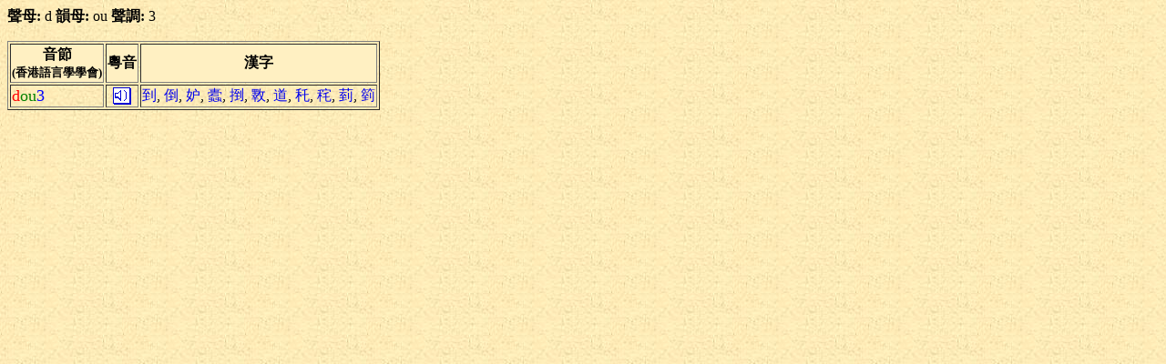

--- FILE ---
content_type: text/html; charset=Big5
request_url: https://humanum.arts.cuhk.edu.hk/Lexis/lexi-can/pho-rel.php?s1=d&s2=ou&s3=3
body_size: 601
content:
<html><head><title>粵語審音配詞字庫</title><style type="text/css">a { text-decoration: none} .text { line-height: 150% }</style><meta http-equiv="Content-Type" content="text/html; charset=Big5"><style type="text/css">.d { background-color: yellow }</style></head><body background="/Lexis/lexi-can/img/ppbk014.jpg" ><b>聲母:</b> d <b>韻母:</b> ou <b>聲調:</b> 3<p><table border=1><tr bgcolor=#fff0c2><th>音節<br><font size=-1>(香港語言學學會)</font></th><th>粵音</th><th>漢字</th></tr><tr><td><font color=red size=+1>d</font><font color=green size=+1>ou</font><font color=blue size=+1>3</font></td><td align=center><a href="sound.php?s=dou3" target=sound><img src="img/sounder.gif" border=0></a></td><td><a href="search.php?q=%A8%EC">到</a>, <a href="search.php?q=%AD%CB">倒</a>, <a href="search.php?q=%A7%AA">妒</a>, <a href="search.php?q=%C5%FB">蠹</a>, <a href="search.php?q=%D5r">捯</a>, <a href="search.php?q=%EC%EE">斁</a>, <a href="search.php?q=%B9D">道</a>, <a href="search.php?q=%CD%A4">秅</a>, <a href="search.php?q=%D6%C4">秺</a>, <a href="search.php?q=%DBq">菿</a>, <a href="search.php?q=%E3U">箌</a></td></tr></table></body></html>